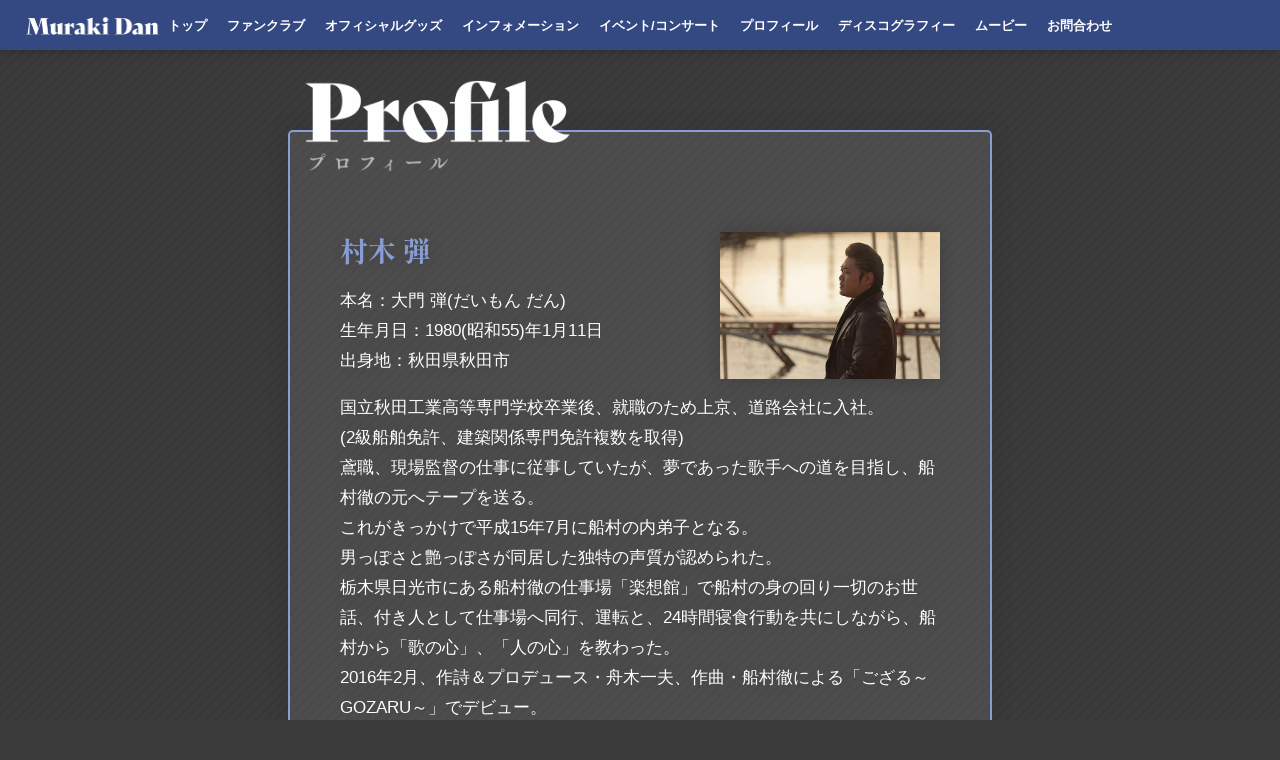

--- FILE ---
content_type: text/html
request_url: https://columbia.jp/murakidan/prof.html
body_size: 3730
content:
<!DOCTYPE html>
<html lang="ja">
<head prefix="og: http://ogp.me/ns# fb: http://ogp.me/ns/fb# article: http://ogp.me/ns/article#">
	<meta charset="utf-8">
	<meta name="viewport" content="width=device-width, initial-scale=1, user-scalable=no">


	<title>村木 弾｜プロフィール｜日本コロムビア</title>


	<!--[if lt IE 9]>
	  <script src="https://oss.maxcdn.com/html5shiv/3.7.2/html5shiv.min.js"></script>
	  <script src="https://oss.maxcdn.com/respond/1.4.2/respond.min.js"></script>
	<![endif]-->

<link rel="preconnect" href="https://fonts.googleapis.com"> 
<link rel="preconnect" href="https://fonts.gstatic.com" crossorigin> 
<link href="https://fonts.googleapis.com/css2?family=Shippori+Mincho:wght@400;700&family=Yuji+Syuku&display=swap" rel="stylesheet">
	<link rel="stylesheet" href="css/bootstrap-reboot.css">
	<link rel="stylesheet" href="css/base.css">
	<link rel="stylesheet" href="css/nav.css">
	<link rel="stylesheet" href="css/style.css">
	






</head>
<body>
<header id="header">
<div id="nav_name"><a href="index.html"><img src="images/nav_name.png" alt="Muraki Dan"></a></div>
<nav>
<div class="openbtn"><span></span><span></span><span></span></div>
<ul id="g-navi">
<li><a href="index.html">トップ</a></li><li><a href="fanclub.html">ファンクラブ</li><li><a href="goods.html">オフィシャルグッズ</a></li><li><a href="info.html">インフォメーション</a></li><li><a href="live.html">イベント/コンサート</a></li><li><a href="prof.html">プロフィール</a></li><li><a href="disco.html">ディスコグラフィー</a></li><li><a href="https://columbia.jp/artist-info/murakidan/movie/" target="_blank">ムービー</a></li><li><a href="https://columbia.jp/company/corporate/faq/index.html#11" target="_blank">お問合わせ</a></li>
</ul>
</nav>
</header>





	<main>

<h1 id="maintitle" class="fadeUp"><img src="images/h1_prof.png" alt="プロフィール"></h1>

<article id="profile" class="main fadeUp">

<section class="contents">
<img src="https://columbia.jp/artist-info/photo/murakidan10.jpg" alt="">
<h2>村木 弾</h2>
<p>
本名：大門 弾(だいもん だん)<br>
生年月日：1980(昭和55)年1月11日<br>
出身地：秋田県秋田市</p>

<p>
国立秋田工業高等専門学校卒業後、就職のため上京、道路会社に入社。<br>
(2級船舶免許、建築関係専門免許複数を取得)<br>
鳶職、現場監督の仕事に従事していたが、夢であった歌手への道を目指し、船村徹の元へテープを送る。<br>
これがきっかけで平成15年7月に船村の内弟子となる。<br>
男っぽさと艶っぽさが同居した独特の声質が認められた。<br>
栃木県日光市にある船村徹の仕事場「楽想館」で船村の身の回り一切のお世話、付き人として仕事場へ同行、運転と、24時間寝食行動を共にしながら、船村から「歌の心」、「人の心」を教わった。<br>
2016年2月、作詩＆プロデュース・舟木一夫、作曲・船村徹による「ござる～GOZARU～」でデビュー。

<ul class="link">
<li><a href="https://twitter.com/murakidan0217" target="_blank" class="btn">村木弾オフィシャルTwitter</a></li>
</ul>
</section>


</article>
</main>

  <footer id="footer">
    <p id="page-top"><a href="#">↑</a></p> 
  </footer>


<script src="https://code.jquery.com/jquery-3.4.1.min.js" integrity="sha256-CSXorXvZcTkaix6Yvo6HppcZGetbYMGWSFlBw8HfCJo=" crossorigin="anonymous"></script>	

	 <script src="js/script.js"></script>
<script type="text/javascript" src="/js10/axs.js"></script>

</body>
</html>

--- FILE ---
content_type: text/css
request_url: https://columbia.jp/murakidan/css/bootstrap-reboot.css
body_size: 25849
content:
bplist00�_WebMainResource�	
_WebResourceTextEncodingName^WebResourceURL_WebResourceFrameName_WebResourceData_WebResourceMIMETypeUutf-8_file:///index.htmlPOd<!DOCTYPE html PUBLIC "-//W3C//DTD HTML 4.01//EN" "http://www.w3.org/TR/html4/strict.dtd">
<html>
<head>
  <meta http-equiv="Content-Type" content="text/html; charset=utf-8">
  <meta http-equiv="Content-Style-Type" content="text/css">
  <title></title>
  <meta name="Author" content="">
  <meta name="Company" content="">
  <meta name="Copyright" content="">
  <meta name="Subject" content="">
  <meta name="Description" content="">
  <meta name="Keywords" content="">
  <meta name="Generator" content="Cocoa HTML Writer">
  <meta name="CocoaVersion" content="1671.6">
  <style type="text/css">
    p.p1 {margin: 0.0px 0.0px 0.0px 0.0px; line-height: 14.0px; font: 12.0px Courier; color: #000000; -webkit-text-stroke: #000000}
    p.p2 {margin: 0.0px 0.0px 0.0px 0.0px; line-height: 14.0px; font: 12.0px Courier; color: #000000; -webkit-text-stroke: #000000; min-height: 12.0px}
    span.s1 {font-kerning: none}
  </style>
</head>
<body>
<p class="p1"><span class="s1">&lt;html&gt;&lt;head&gt;&lt;/head&gt;&lt;body&gt;&lt;pre style="word-wrap: break-word; white-space: pre-wrap;"&gt;/*!</span></p>
<p class="p1"><span class="s1"><span class="Apple-converted-space"> </span>* Bootstrap Reboot v4.3.1 (https://getbootstrap.com/)</span></p>
<p class="p1"><span class="s1"><span class="Apple-converted-space"> </span>* Copyright 2011-2019 The Bootstrap Authors</span></p>
<p class="p1"><span class="s1"><span class="Apple-converted-space"> </span>* Copyright 2011-2019 Twitter, Inc.</span></p>
<p class="p1"><span class="s1"><span class="Apple-converted-space"> </span>* Licensed under MIT (https://github.com/twbs/bootstrap/blob/master/LICENSE)</span></p>
<p class="p1"><span class="s1"><span class="Apple-converted-space"> </span>* Forked from Normalize.css, licensed MIT (https://github.com/necolas/normalize.css/blob/master/LICENSE.md)</span></p>
<p class="p1"><span class="s1"><span class="Apple-converted-space"> </span>*/</span></p>
<p class="p1"><span class="s1">*,</span></p>
<p class="p1"><span class="s1">*::before,</span></p>
<p class="p1"><span class="s1">*::after {</span></p>
<p class="p1"><span class="s1"><span class="Apple-converted-space">  </span>box-sizing: border-box;</span></p>
<p class="p1"><span class="s1">}</span></p>
<p class="p2"><span class="s1"></span><br></p>
<p class="p1"><span class="s1">html {</span></p>
<p class="p1"><span class="s1"><span class="Apple-converted-space">  </span>font-family: sans-serif;</span></p>
<p class="p1"><span class="s1"><span class="Apple-converted-space">  </span>line-height: 1.15;</span></p>
<p class="p1"><span class="s1"><span class="Apple-converted-space">  </span>-webkit-text-size-adjust: 100%;</span></p>
<p class="p1"><span class="s1"><span class="Apple-converted-space">  </span>-webkit-tap-highlight-color: rgba(0, 0, 0, 0);</span></p>
<p class="p1"><span class="s1">}</span></p>
<p class="p2"><span class="s1"></span><br></p>
<p class="p1"><span class="s1">article, aside, figcaption, figure, footer, header, hgroup, main, nav, section {</span></p>
<p class="p1"><span class="s1"><span class="Apple-converted-space">  </span>display: block;</span></p>
<p class="p1"><span class="s1">}</span></p>
<p class="p2"><span class="s1"></span><br></p>
<p class="p1"><span class="s1">body {</span></p>
<p class="p1"><span class="s1"><span class="Apple-converted-space">  </span>margin: 0;</span></p>
<p class="p1"><span class="s1"><span class="Apple-converted-space">  </span>font-family: -apple-system, BlinkMacSystemFont, "Segoe UI", Roboto, "Helvetica Neue", Arial, "Noto Sans", sans-serif, "Apple Color Emoji", "Segoe UI Emoji", "Segoe UI Symbol", "Noto Color Emoji";</span></p>
<p class="p1"><span class="s1"><span class="Apple-converted-space">  </span>font-size: 1rem;</span></p>
<p class="p1"><span class="s1"><span class="Apple-converted-space">  </span>font-weight: 400;</span></p>
<p class="p1"><span class="s1"><span class="Apple-converted-space">  </span>line-height: 1.5;</span></p>
<p class="p1"><span class="s1"><span class="Apple-converted-space">  </span>color: #212529;</span></p>
<p class="p1"><span class="s1"><span class="Apple-converted-space">  </span>text-align: left;</span></p>
<p class="p1"><span class="s1"><span class="Apple-converted-space">  </span>background-color: #fff;</span></p>
<p class="p1"><span class="s1">}</span></p>
<p class="p2"><span class="s1"></span><br></p>
<p class="p1"><span class="s1">[tabindex="-1"]:focus {</span></p>
<p class="p1"><span class="s1"><span class="Apple-converted-space">  </span>outline: 0 !important;</span></p>
<p class="p1"><span class="s1">}</span></p>
<p class="p2"><span class="s1"></span><br></p>
<p class="p1"><span class="s1">hr {</span></p>
<p class="p1"><span class="s1"><span class="Apple-converted-space">  </span>box-sizing: content-box;</span></p>
<p class="p1"><span class="s1"><span class="Apple-converted-space">  </span>height: 0;</span></p>
<p class="p1"><span class="s1"><span class="Apple-converted-space">  </span>overflow: visible;</span></p>
<p class="p1"><span class="s1">}</span></p>
<p class="p2"><span class="s1"></span><br></p>
<p class="p1"><span class="s1">h1, h2, h3, h4, h5, h6 {</span></p>
<p class="p1"><span class="s1"><span class="Apple-converted-space">  </span>margin-top: 0;</span></p>
<p class="p1"><span class="s1"><span class="Apple-converted-space">  </span>margin-bottom: 0.5rem;</span></p>
<p class="p1"><span class="s1">}</span></p>
<p class="p2"><span class="s1"></span><br></p>
<p class="p1"><span class="s1">p {</span></p>
<p class="p1"><span class="s1"><span class="Apple-converted-space">  </span>margin-top: 0;</span></p>
<p class="p1"><span class="s1"><span class="Apple-converted-space">  </span>margin-bottom: 1rem;</span></p>
<p class="p1"><span class="s1">}</span></p>
<p class="p2"><span class="s1"></span><br></p>
<p class="p1"><span class="s1">abbr[title],</span></p>
<p class="p1"><span class="s1">abbr[data-original-title] {</span></p>
<p class="p1"><span class="s1"><span class="Apple-converted-space">  </span>text-decoration: underline;</span></p>
<p class="p1"><span class="s1"><span class="Apple-converted-space">  </span>-webkit-text-decoration: underline dotted;</span></p>
<p class="p1"><span class="s1"><span class="Apple-converted-space">  </span>text-decoration: underline dotted;</span></p>
<p class="p1"><span class="s1"><span class="Apple-converted-space">  </span>cursor: help;</span></p>
<p class="p1"><span class="s1"><span class="Apple-converted-space">  </span>border-bottom: 0;</span></p>
<p class="p1"><span class="s1"><span class="Apple-converted-space">  </span>-webkit-text-decoration-skip-ink: none;</span></p>
<p class="p1"><span class="s1"><span class="Apple-converted-space">  </span>text-decoration-skip-ink: none;</span></p>
<p class="p1"><span class="s1">}</span></p>
<p class="p2"><span class="s1"></span><br></p>
<p class="p1"><span class="s1">address {</span></p>
<p class="p1"><span class="s1"><span class="Apple-converted-space">  </span>margin-bottom: 1rem;</span></p>
<p class="p1"><span class="s1"><span class="Apple-converted-space">  </span>font-style: normal;</span></p>
<p class="p1"><span class="s1"><span class="Apple-converted-space">  </span>line-height: inherit;</span></p>
<p class="p1"><span class="s1">}</span></p>
<p class="p2"><span class="s1"></span><br></p>
<p class="p1"><span class="s1">ol,</span></p>
<p class="p1"><span class="s1">ul,</span></p>
<p class="p1"><span class="s1">dl {</span></p>
<p class="p1"><span class="s1"><span class="Apple-converted-space">  </span>margin-top: 0;</span></p>
<p class="p1"><span class="s1"><span class="Apple-converted-space">  </span>margin-bottom: 1rem;</span></p>
<p class="p1"><span class="s1">}</span></p>
<p class="p2"><span class="s1"></span><br></p>
<p class="p1"><span class="s1">ol ol,</span></p>
<p class="p1"><span class="s1">ul ul,</span></p>
<p class="p1"><span class="s1">ol ul,</span></p>
<p class="p1"><span class="s1">ul ol {</span></p>
<p class="p1"><span class="s1"><span class="Apple-converted-space">  </span>margin-bottom: 0;</span></p>
<p class="p1"><span class="s1">}</span></p>
<p class="p2"><span class="s1"></span><br></p>
<p class="p1"><span class="s1">dt {</span></p>
<p class="p1"><span class="s1"><span class="Apple-converted-space">  </span>font-weight: 700;</span></p>
<p class="p1"><span class="s1">}</span></p>
<p class="p2"><span class="s1"></span><br></p>
<p class="p1"><span class="s1">dd {</span></p>
<p class="p1"><span class="s1"><span class="Apple-converted-space">  </span>margin-bottom: .5rem;</span></p>
<p class="p1"><span class="s1"><span class="Apple-converted-space">  </span>margin-left: 0;</span></p>
<p class="p1"><span class="s1">}</span></p>
<p class="p2"><span class="s1"></span><br></p>
<p class="p1"><span class="s1">blockquote {</span></p>
<p class="p1"><span class="s1"><span class="Apple-converted-space">  </span>margin: 0 0 1rem;</span></p>
<p class="p1"><span class="s1">}</span></p>
<p class="p2"><span class="s1"></span><br></p>
<p class="p1"><span class="s1">b,</span></p>
<p class="p1"><span class="s1">strong {</span></p>
<p class="p1"><span class="s1"><span class="Apple-converted-space">  </span>font-weight: bolder;</span></p>
<p class="p1"><span class="s1">}</span></p>
<p class="p2"><span class="s1"></span><br></p>
<p class="p1"><span class="s1">small {</span></p>
<p class="p1"><span class="s1"><span class="Apple-converted-space">  </span>font-size: 80%;</span></p>
<p class="p1"><span class="s1">}</span></p>
<p class="p2"><span class="s1"></span><br></p>
<p class="p1"><span class="s1">sub,</span></p>
<p class="p1"><span class="s1">sup {</span></p>
<p class="p1"><span class="s1"><span class="Apple-converted-space">  </span>position: relative;</span></p>
<p class="p1"><span class="s1"><span class="Apple-converted-space">  </span>font-size: 75%;</span></p>
<p class="p1"><span class="s1"><span class="Apple-converted-space">  </span>line-height: 0;</span></p>
<p class="p1"><span class="s1"><span class="Apple-converted-space">  </span>vertical-align: baseline;</span></p>
<p class="p1"><span class="s1">}</span></p>
<p class="p2"><span class="s1"></span><br></p>
<p class="p1"><span class="s1">sub {</span></p>
<p class="p1"><span class="s1"><span class="Apple-converted-space">  </span>bottom: -.25em;</span></p>
<p class="p1"><span class="s1">}</span></p>
<p class="p2"><span class="s1"></span><br></p>
<p class="p1"><span class="s1">sup {</span></p>
<p class="p1"><span class="s1"><span class="Apple-converted-space">  </span>top: -.5em;</span></p>
<p class="p1"><span class="s1">}</span></p>
<p class="p2"><span class="s1"></span><br></p>
<p class="p1"><span class="s1">a {</span></p>
<p class="p1"><span class="s1"><span class="Apple-converted-space">  </span>color: #007bff;</span></p>
<p class="p1"><span class="s1"><span class="Apple-converted-space">  </span>text-decoration: none;</span></p>
<p class="p1"><span class="s1"><span class="Apple-converted-space">  </span>background-color: transparent;</span></p>
<p class="p1"><span class="s1">}</span></p>
<p class="p2"><span class="s1"></span><br></p>
<p class="p1"><span class="s1">a:hover {</span></p>
<p class="p1"><span class="s1"><span class="Apple-converted-space">  </span>color: #0056b3;</span></p>
<p class="p1"><span class="s1"><span class="Apple-converted-space">  </span>text-decoration: underline;</span></p>
<p class="p1"><span class="s1">}</span></p>
<p class="p2"><span class="s1"></span><br></p>
<p class="p1"><span class="s1">a:not([href]):not([tabindex]) {</span></p>
<p class="p1"><span class="s1"><span class="Apple-converted-space">  </span>color: inherit;</span></p>
<p class="p1"><span class="s1"><span class="Apple-converted-space">  </span>text-decoration: none;</span></p>
<p class="p1"><span class="s1">}</span></p>
<p class="p2"><span class="s1"></span><br></p>
<p class="p1"><span class="s1">a:not([href]):not([tabindex]):hover, a:not([href]):not([tabindex]):focus {</span></p>
<p class="p1"><span class="s1"><span class="Apple-converted-space">  </span>color: inherit;</span></p>
<p class="p1"><span class="s1"><span class="Apple-converted-space">  </span>text-decoration: none;</span></p>
<p class="p1"><span class="s1">}</span></p>
<p class="p2"><span class="s1"></span><br></p>
<p class="p1"><span class="s1">a:not([href]):not([tabindex]):focus {</span></p>
<p class="p1"><span class="s1"><span class="Apple-converted-space">  </span>outline: 0;</span></p>
<p class="p1"><span class="s1">}</span></p>
<p class="p2"><span class="s1"></span><br></p>
<p class="p1"><span class="s1">pre,</span></p>
<p class="p1"><span class="s1">code,</span></p>
<p class="p1"><span class="s1">kbd,</span></p>
<p class="p1"><span class="s1">samp {</span></p>
<p class="p1"><span class="s1"><span class="Apple-converted-space">  </span>font-family: SFMono-Regular, Menlo, Monaco, Consolas, "Liberation Mono", "Courier New", monospace;</span></p>
<p class="p1"><span class="s1"><span class="Apple-converted-space">  </span>font-size: 1em;</span></p>
<p class="p1"><span class="s1">}</span></p>
<p class="p2"><span class="s1"></span><br></p>
<p class="p1"><span class="s1">pre {</span></p>
<p class="p1"><span class="s1"><span class="Apple-converted-space">  </span>margin-top: 0;</span></p>
<p class="p1"><span class="s1"><span class="Apple-converted-space">  </span>margin-bottom: 1rem;</span></p>
<p class="p1"><span class="s1"><span class="Apple-converted-space">  </span>overflow: auto;</span></p>
<p class="p1"><span class="s1">}</span></p>
<p class="p2"><span class="s1"></span><br></p>
<p class="p1"><span class="s1">figure {</span></p>
<p class="p1"><span class="s1"><span class="Apple-converted-space">  </span>margin: 0 0 1rem;</span></p>
<p class="p1"><span class="s1">}</span></p>
<p class="p2"><span class="s1"></span><br></p>
<p class="p1"><span class="s1">img {</span></p>
<p class="p1"><span class="s1"><span class="Apple-converted-space">  </span>vertical-align: middle;</span></p>
<p class="p1"><span class="s1"><span class="Apple-converted-space">  </span>border-style: none;</span></p>
<p class="p1"><span class="s1">}</span></p>
<p class="p2"><span class="s1"></span><br></p>
<p class="p1"><span class="s1">svg {</span></p>
<p class="p1"><span class="s1"><span class="Apple-converted-space">  </span>overflow: hidden;</span></p>
<p class="p1"><span class="s1"><span class="Apple-converted-space">  </span>vertical-align: middle;</span></p>
<p class="p1"><span class="s1">}</span></p>
<p class="p2"><span class="s1"></span><br></p>
<p class="p1"><span class="s1">table {</span></p>
<p class="p1"><span class="s1"><span class="Apple-converted-space">  </span>border-collapse: collapse;</span></p>
<p class="p1"><span class="s1">}</span></p>
<p class="p2"><span class="s1"></span><br></p>
<p class="p1"><span class="s1">caption {</span></p>
<p class="p1"><span class="s1"><span class="Apple-converted-space">  </span>padding-top: 0.75rem;</span></p>
<p class="p1"><span class="s1"><span class="Apple-converted-space">  </span>padding-bottom: 0.75rem;</span></p>
<p class="p1"><span class="s1"><span class="Apple-converted-space">  </span>color: #6c757d;</span></p>
<p class="p1"><span class="s1"><span class="Apple-converted-space">  </span>text-align: left;</span></p>
<p class="p1"><span class="s1"><span class="Apple-converted-space">  </span>caption-side: bottom;</span></p>
<p class="p1"><span class="s1">}</span></p>
<p class="p2"><span class="s1"></span><br></p>
<p class="p1"><span class="s1">th {</span></p>
<p class="p1"><span class="s1"><span class="Apple-converted-space">  </span>text-align: inherit;</span></p>
<p class="p1"><span class="s1">}</span></p>
<p class="p2"><span class="s1"></span><br></p>
<p class="p1"><span class="s1">label {</span></p>
<p class="p1"><span class="s1"><span class="Apple-converted-space">  </span>display: inline-block;</span></p>
<p class="p1"><span class="s1"><span class="Apple-converted-space">  </span>margin-bottom: 0.5rem;</span></p>
<p class="p1"><span class="s1">}</span></p>
<p class="p2"><span class="s1"></span><br></p>
<p class="p1"><span class="s1">button {</span></p>
<p class="p1"><span class="s1"><span class="Apple-converted-space">  </span>border-radius: 0;</span></p>
<p class="p1"><span class="s1">}</span></p>
<p class="p2"><span class="s1"></span><br></p>
<p class="p1"><span class="s1">button:focus {</span></p>
<p class="p1"><span class="s1"><span class="Apple-converted-space">  </span>outline: 1px dotted;</span></p>
<p class="p1"><span class="s1"><span class="Apple-converted-space">  </span>outline: 5px auto -webkit-focus-ring-color;</span></p>
<p class="p1"><span class="s1">}</span></p>
<p class="p2"><span class="s1"></span><br></p>
<p class="p1"><span class="s1">input,</span></p>
<p class="p1"><span class="s1">button,</span></p>
<p class="p1"><span class="s1">select,</span></p>
<p class="p1"><span class="s1">optgroup,</span></p>
<p class="p1"><span class="s1">textarea {</span></p>
<p class="p1"><span class="s1"><span class="Apple-converted-space">  </span>margin: 0;</span></p>
<p class="p1"><span class="s1"><span class="Apple-converted-space">  </span>font-family: inherit;</span></p>
<p class="p1"><span class="s1"><span class="Apple-converted-space">  </span>font-size: inherit;</span></p>
<p class="p1"><span class="s1"><span class="Apple-converted-space">  </span>line-height: inherit;</span></p>
<p class="p1"><span class="s1">}</span></p>
<p class="p2"><span class="s1"></span><br></p>
<p class="p1"><span class="s1">button,</span></p>
<p class="p1"><span class="s1">input {</span></p>
<p class="p1"><span class="s1"><span class="Apple-converted-space">  </span>overflow: visible;</span></p>
<p class="p1"><span class="s1">}</span></p>
<p class="p2"><span class="s1"></span><br></p>
<p class="p1"><span class="s1">button,</span></p>
<p class="p1"><span class="s1">select {</span></p>
<p class="p1"><span class="s1"><span class="Apple-converted-space">  </span>text-transform: none;</span></p>
<p class="p1"><span class="s1">}</span></p>
<p class="p2"><span class="s1"></span><br></p>
<p class="p1"><span class="s1">select {</span></p>
<p class="p1"><span class="s1"><span class="Apple-converted-space">  </span>word-wrap: normal;</span></p>
<p class="p1"><span class="s1">}</span></p>
<p class="p2"><span class="s1"></span><br></p>
<p class="p1"><span class="s1">button,</span></p>
<p class="p1"><span class="s1">[type="button"],</span></p>
<p class="p1"><span class="s1">[type="reset"],</span></p>
<p class="p1"><span class="s1">[type="submit"] {</span></p>
<p class="p1"><span class="s1"><span class="Apple-converted-space">  </span>-webkit-appearance: button;</span></p>
<p class="p1"><span class="s1">}</span></p>
<p class="p2"><span class="s1"></span><br></p>
<p class="p1"><span class="s1">button:not(:disabled),</span></p>
<p class="p1"><span class="s1">[type="button"]:not(:disabled),</span></p>
<p class="p1"><span class="s1">[type="reset"]:not(:disabled),</span></p>
<p class="p1"><span class="s1">[type="submit"]:not(:disabled) {</span></p>
<p class="p1"><span class="s1"><span class="Apple-converted-space">  </span>cursor: pointer;</span></p>
<p class="p1"><span class="s1">}</span></p>
<p class="p2"><span class="s1"></span><br></p>
<p class="p1"><span class="s1">button::-moz-focus-inner,</span></p>
<p class="p1"><span class="s1">[type="button"]::-moz-focus-inner,</span></p>
<p class="p1"><span class="s1">[type="reset"]::-moz-focus-inner,</span></p>
<p class="p1"><span class="s1">[type="submit"]::-moz-focus-inner {</span></p>
<p class="p1"><span class="s1"><span class="Apple-converted-space">  </span>padding: 0;</span></p>
<p class="p1"><span class="s1"><span class="Apple-converted-space">  </span>border-style: none;</span></p>
<p class="p1"><span class="s1">}</span></p>
<p class="p2"><span class="s1"></span><br></p>
<p class="p1"><span class="s1">input[type="radio"],</span></p>
<p class="p1"><span class="s1">input[type="checkbox"] {</span></p>
<p class="p1"><span class="s1"><span class="Apple-converted-space">  </span>box-sizing: border-box;</span></p>
<p class="p1"><span class="s1"><span class="Apple-converted-space">  </span>padding: 0;</span></p>
<p class="p1"><span class="s1">}</span></p>
<p class="p2"><span class="s1"></span><br></p>
<p class="p1"><span class="s1">input[type="date"],</span></p>
<p class="p1"><span class="s1">input[type="time"],</span></p>
<p class="p1"><span class="s1">input[type="datetime-local"],</span></p>
<p class="p1"><span class="s1">input[type="month"] {</span></p>
<p class="p1"><span class="s1"><span class="Apple-converted-space">  </span>-webkit-appearance: listbox;</span></p>
<p class="p1"><span class="s1">}</span></p>
<p class="p2"><span class="s1"></span><br></p>
<p class="p1"><span class="s1">textarea {</span></p>
<p class="p1"><span class="s1"><span class="Apple-converted-space">  </span>overflow: auto;</span></p>
<p class="p1"><span class="s1"><span class="Apple-converted-space">  </span>resize: vertical;</span></p>
<p class="p1"><span class="s1">}</span></p>
<p class="p2"><span class="s1"></span><br></p>
<p class="p1"><span class="s1">fieldset {</span></p>
<p class="p1"><span class="s1"><span class="Apple-converted-space">  </span>min-width: 0;</span></p>
<p class="p1"><span class="s1"><span class="Apple-converted-space">  </span>padding: 0;</span></p>
<p class="p1"><span class="s1"><span class="Apple-converted-space">  </span>margin: 0;</span></p>
<p class="p1"><span class="s1"><span class="Apple-converted-space">  </span>border: 0;</span></p>
<p class="p1"><span class="s1">}</span></p>
<p class="p2"><span class="s1"></span><br></p>
<p class="p1"><span class="s1">legend {</span></p>
<p class="p1"><span class="s1"><span class="Apple-converted-space">  </span>display: block;</span></p>
<p class="p1"><span class="s1"><span class="Apple-converted-space">  </span>width: 100%;</span></p>
<p class="p1"><span class="s1"><span class="Apple-converted-space">  </span>max-width: 100%;</span></p>
<p class="p1"><span class="s1"><span class="Apple-converted-space">  </span>padding: 0;</span></p>
<p class="p1"><span class="s1"><span class="Apple-converted-space">  </span>margin-bottom: .5rem;</span></p>
<p class="p1"><span class="s1"><span class="Apple-converted-space">  </span>font-size: 1.5rem;</span></p>
<p class="p1"><span class="s1"><span class="Apple-converted-space">  </span>line-height: inherit;</span></p>
<p class="p1"><span class="s1"><span class="Apple-converted-space">  </span>color: inherit;</span></p>
<p class="p1"><span class="s1"><span class="Apple-converted-space">  </span>white-space: normal;</span></p>
<p class="p1"><span class="s1">}</span></p>
<p class="p2"><span class="s1"></span><br></p>
<p class="p1"><span class="s1">progress {</span></p>
<p class="p1"><span class="s1"><span class="Apple-converted-space">  </span>vertical-align: baseline;</span></p>
<p class="p1"><span class="s1">}</span></p>
<p class="p2"><span class="s1"></span><br></p>
<p class="p1"><span class="s1">[type="number"]::-webkit-inner-spin-button,</span></p>
<p class="p1"><span class="s1">[type="number"]::-webkit-outer-spin-button {</span></p>
<p class="p1"><span class="s1"><span class="Apple-converted-space">  </span>height: auto;</span></p>
<p class="p1"><span class="s1">}</span></p>
<p class="p2"><span class="s1"></span><br></p>
<p class="p1"><span class="s1">[type="search"] {</span></p>
<p class="p1"><span class="s1"><span class="Apple-converted-space">  </span>outline-offset: -2px;</span></p>
<p class="p1"><span class="s1"><span class="Apple-converted-space">  </span>-webkit-appearance: none;</span></p>
<p class="p1"><span class="s1">}</span></p>
<p class="p2"><span class="s1"></span><br></p>
<p class="p1"><span class="s1">[type="search"]::-webkit-search-decoration {</span></p>
<p class="p1"><span class="s1"><span class="Apple-converted-space">  </span>-webkit-appearance: none;</span></p>
<p class="p1"><span class="s1">}</span></p>
<p class="p2"><span class="s1"></span><br></p>
<p class="p1"><span class="s1">::-webkit-file-upload-button {</span></p>
<p class="p1"><span class="s1"><span class="Apple-converted-space">  </span>font: inherit;</span></p>
<p class="p1"><span class="s1"><span class="Apple-converted-space">  </span>-webkit-appearance: button;</span></p>
<p class="p1"><span class="s1">}</span></p>
<p class="p2"><span class="s1"></span><br></p>
<p class="p1"><span class="s1">output {</span></p>
<p class="p1"><span class="s1"><span class="Apple-converted-space">  </span>display: inline-block;</span></p>
<p class="p1"><span class="s1">}</span></p>
<p class="p2"><span class="s1"></span><br></p>
<p class="p1"><span class="s1">summary {</span></p>
<p class="p1"><span class="s1"><span class="Apple-converted-space">  </span>display: list-item;</span></p>
<p class="p1"><span class="s1"><span class="Apple-converted-space">  </span>cursor: pointer;</span></p>
<p class="p1"><span class="s1">}</span></p>
<p class="p2"><span class="s1"></span><br></p>
<p class="p1"><span class="s1">template {</span></p>
<p class="p1"><span class="s1"><span class="Apple-converted-space">  </span>display: none;</span></p>
<p class="p1"><span class="s1">}</span></p>
<p class="p2"><span class="s1"></span><br></p>
<p class="p1"><span class="s1">[hidden] {</span></p>
<p class="p1"><span class="s1"><span class="Apple-converted-space">  </span>display: none !important;</span></p>
<p class="p1"><span class="s1">}</span></p>
<p class="p1"><span class="s1">&lt;/html&gt;</span></p>
</body>
</html>
Ytext/html    ( F U l ~ � � � �d�                           d�

--- FILE ---
content_type: text/css
request_url: https://columbia.jp/murakidan/css/base.css
body_size: 23999
content:
@charset "utf-8";
* { margin: 0; padding: 0; font-size: 17px; line-height: 1.8em;}
ul {list-style:none}
img {vertical-align: middle;}

html {
	text-align: left;
                                background: url("../images/nav_bg.png") center top fixed;
                                background-size: 10px;
}
body {
	margin: 0 auto;
	padding: 0;
	font-size: 15px;
	line-height: 1.6em;
	font-family: -apple-system, BlinkMacSystemFont, "Helvetica Neue", "Helvetica" , "Arial" ,"Yu Gothic", YuGothic, "ヒラギノ角ゴ ProN W3", Hiragino Kaku Gothic ProN, Arial, "メイリオ", Meiryo, sans-serif;
}		
* html body {
	font-size: 100%;
	padding-left: 1px;
}
*:first child+html body {
	font-size: 100%;
}
*:first child+html body {
	padding-left: 1px;
}

a { word-break: break-all; }
a:link,
a:visited {
	text-decoration: underline;
	font-weight: bold;
	font-size: inherit;
	transition: .3s;
	}
a:hover {
	text-decoration: underline;
	font-size: inherit;
	}
a:active {
	text-decoration: none;
	font-size: inherit;
	text-decoration: none;
	color: #666;
	}
a.btn {
                                padding: 5px 20px;/*文字周りの余白*/
                                line-height: 1.2;
	text-decoration: none;
                                display: inline-block;
                                text-align: center;
	border-radius: 20px;
                                margin: 0.5em auto;
                                border: 1px solid;
}
a.btn:hover {
                                box-shadow: none;
}
img {
	border:0;
	max-width: 100%;
}
a:hover img { opacity: 0.7; }
p {
	margin: 1em 0;
	padding: 0;
}
hr {
	clear: both;
	visibility: hidden;
}
hr.white {
	clear: both;
	visibility: visible;
                                height: 8px;
                                margin: 0;
                                padding: 0;
                                border: 0px none;
}

h1,h2 {
                                font-family: 'Shippori Mincho', serif;
}
h1,h2,h3,h4,h5,h6 {
	margin-bottom: 5px;
}
h1 {
	line-height: 1;
}
h2 {
	font-size: 7vw;
	line-height: 1.333;
                                font-weight: 700;
}
h3 {
	font-size: 5.5vw;
	line-height: 1.2;
                                font-weight: 400;
                                position: relative;
                                padding: 0.5rem;
                                margin: 0 0 0.5em;
                                border-top: 3px double;
                                border-bottom: 3px double;
}

h4 .anchor{
 padding-top:80px;
 margin-top:-80px;
}

h3 .anchor{
 padding-top:130px;
 margin-top:-130px;
}

h2 .anchor{
 padding-top:180px;
 margin-top:-180px;
}

li .anchor{
 padding-top:180px;
 margin-top:-180px;
}

h4 {
	font-size: 18px;
	line-height: 1.2;
                                border-bottom: 1px solid;
                                margin: 1em 0 1em;
}


h5 {
	font-size: 18px;
	line-height: 1.2;
                                font-weight: normal
}

h5 .anchor{
 padding-top:180px;
 margin-top:-180px;
}

.b {
	font-weight: bold;
}
.little {
	font-size: 85%;
	line-height: 1.2;
	font-weight: normal;
}
.right {
	text-align: right;
}
.gray {
                                color: #cdcdcd;
}
.pink {
                                color: #ec95b5;
}
.yellow {
                                color: #ffff66;
}

iframe {
	max-width: 100%;
}
table {
  border-collapse: collapse;
  border-spacing: 0;
}



.pc {
	display: none
}



.loading {
    display: none;
    max-width: 100%;
    min-width: 100%;
    position: fixed;
    left: 0;
    right: 0;
    margin: auto;
    width: 100%;
    height: 100%;
    z-index: 99999;
    background-size: cover;
  }
.loading h1 {
    display: none;
}
  .loading h1 img {
    position: absolute;
    width: 80px;
    top: 48%;
    left: 50%;
    right: auto;
    bottom: auto;
    margin: auto;
    margin-left: -40px;
    margin-top: -45px;
  }
  .loading h1 img#loadingname {
    position: absolute;
    width: 200px;
    top: 48%;
    left: 50%;
    right: auto;
    bottom: auto;
    margin: auto;
    margin-left: -100px;
    margin-top: -45px;
  }
  .loading .bg {
    width: 100%;
    display: none;
    position: absolute;
    top: 0;
    left: 0;
    opacity: 0.6;
    margin-left: 10%;
  }
  .loading .bg img {
    width: 100%;
  }





/*リンクの形状*/
#page-top a{
	display: flex;
	justify-content:center;
	align-items:center;
	width: 40px;
	height: 40px;
	text-align: center;
	text-transform: uppercase; 
	text-decoration: none;
	font-size:0.6rem;
	transition:all 0.3s;
                                font-size: 20px;
}

/*リンクを右下に固定*/
#page-top {
	position: fixed;
	right: 15px;
	bottom: 0;
	z-index: 2;
    /*はじめは非表示*/
	opacity: 0;
	transform: translateY(100px);
}

/*　上に上がる動き　*/

#page-top.UpMove{
	animation: UpBtn 0.5s forwards;
}
@keyframes UpBtn{
  from {
    opacity: 0;
	transform: translateY(100px);
  }
  to {
    opacity: 1;
	transform: translateY(0);
  }
}

/*　下に下がる動き　*/

#page-top.DownMove{
	animation: DownBtn 0.5s forwards;
}
@keyframes DownBtn{
  from {
  	opacity: 1;
	transform: translateY(0);
  }
  to {
  	opacity: 1;
	transform: translateY(100px);
  }
}




/* index ----------------------------------------*/

header#index_header {
	width: 100%;
                                position: relative;
                                background-size: 100%;
                                margin: 0 auto 0;
                                padding: 50px 0 0;
}

#index_header h1 {
                                position: absolute;
                                padding: 5%;
                                top: 45%; left:0; right:0;
                                max-width: 456px;
                                text-align: center;
                                margin: auto;
}
#index_header h1 img {
                                filter: drop-shadow(0 0px 10px rgba(0, 0, 0, .6));
}
.release_catch {
                                font-family: 'Yuji Syuku', serif;
                                font-size: 4.5vw;
                                text-align: center;
}

#indexnewrelease {
                                margin: 0;
                                padding: 5px;
                                line-height: 1em;
}
.index_release_txt {
                                padding: 0 5px 5px 10px;
                                line-height: 1em;
                                font-size: 13px;
}
#indexnewrelease a {
                                margin: 0;
                                padding: 0;
	text-decoration: none;
	font-weight: normal;
                                line-height: 1;
                                display: block;
}
#indexnewrelease a:hover {
	text-decoration: none;
                                opacity: 0.6;
	}
#indexnewrelease a h2, #disco h2 {
	padding: 0;
	position: relative;
                                margin: 0;
                                width: auto;
                                padding: 5px 10px;
                                display: inline-block;
                                font-weight: 400;
                                line-height: 1;
}

#indexnewrelease a h2::before, #indexnewrelease a h2::after, #disco h2::before, #disco h2::after {
	content: '';
	width: 10px;
	height: 30px;
	position: absolute;
}
#indexnewrelease a h2::before, #disco h2::before {
	border-left: solid 1px;
	border-top: solid 1px;
	top: 0;
	left: 0;
}
#indexnewrelease a h2::after, #disco h2::after {
	border-right: solid 1px;
	border-bottom: solid 1px;
	bottom: 0;
	right: 0;
}

div#index_jacket {
                                float: left;
                                margin: 0 8px 3px 3px;
}
div#index_jacket img {
                                width: 100px;
}
.day {
                                font-size: 18px;
                                line-height: 1.6;
                                font-weight: bold;
}

#whatsnew h2{
                                max-width: 224px;
                                text-align: center;
                                margin: 1em auto 0.2em;
}
#whatsnew {
                                position: relative;
}

#whatsnew dl {
                                margin: 0 20px 2em;
                                background: rgba(255,255,255,0.2);
                                border-radius: 5px;
                                padding: 10px;
}

#whatsnew dl dt {
                                margin: 0 auto;
                                font-weight: bold;
                                font-size: 80%;
}
#whatsnew dl dt a {
                                font-size: 120%;
                                padding: 0 5px;
                                display: inline-block;
	text-decoration: none;
                                line-height: 1.2;
}

#whatsnew dl dd {
                                margin: 0 0 1em;
                                line-height: 1.4em;
                                border-bottom: 1px dotted
}

#whatsnew dl dd:last-child {
                                margin: 0;
                                border-bottom: none
}
.movie {
  position: relative;
  width: 100%;
  padding-top: 56.25%;
}
.movie iframe {
  position: absolute;
  top: 0;
  right: 0;
  width: 100%;
  height: 100%;
}

.movie2 {
  position: relative;
  width: 100%;
  padding-top: 56.25%;
}
.movie2 iframe {
  position: absolute;
  top: 0;
  width: 100%;
  height: 100%;
}

#mv {
                                margin: 1em 20px;
}
#mv h2{
                                max-width: 240px;
                                text-align: center;
                                margin: 1em auto 0.2em;
}

#twitter {
                                margin: 1em 20px;
}
#twitter h2{
                                max-width: 150px;
                                text-align: center;
                                margin: 1em auto 0.2em;
}

footer {
                                margin: 20px 15px;
                                text-align: center;
                                line-height: 1.2;
}
footer small {
                                font-size: 80%;
                                line-height: 1.2;
}
footer a img {
                                border: none;
                                margin: 0;
}

#ban {
                                width: 250px;
                                margin: 0 auto 1em;
}
#ban img {
                                border-radius: 5px;
}
#ban a:hover {
                                opacity: 0.8
}

/* contents ----------------------------------------*/
article.main {
                                margin: 0 15px 80px;
                                padding: 0;
                                overflow: hidden;
                                position: relative;
}
.contents {
                                margin: 0 0 3em;
                                background: rgba(255,255,255,0.1);
                                padding: 30px 15px 20px;
	border-radius: 5px;
                                border: 2px solid;
                                filter: drop-shadow(0 0px 10px rgba(0, 0, 0, .3));
}
.contents:first-child {
                                margin: 14vh 0 3em;
                                padding: 10vh 15px 20px;
}
h1#maintitle {
                                padding: 0;
                                font-size: 20px;
                                margin: 0 5vw 0;
                                line-height: 0.8em;
                                position: absolute;
                                top: 10vh;
                                max-width: 570px;
                                z-index: 20;
}

.fanclub_Contents {
                                margin: 0 auto 3rem;
}
#fanclub dl dt {
                                font-weight: bold;
}
#fanclub dl dd {
                                margin: 0 0 2em 1em;
                                line-height: 1.4;
                                font-size: 90%
}
#fanclub ul li {
                                margin: 0 0 0.5em 2em;
                                list-style: disc;
                                line-height: 1.4;
}

/* disco ----------------------------------------*/
#disco .day {
                                display: block
}
#disco h3 {
	line-height: 2;
                                font-weight: 400;
                                padding: 0;
                                margin: 0;
                                border-top: none;
                                border-bottom: none;
}
#disco h4 {
                                color: #fff;
                                border-bottom: none;
                                margin: 0;
}
#disco ol {
                                margin: 0 0 1em;
                                counter-reset: list-count;
                                list-style: none;
}
#disco ol li {
                                list-style-type: decimal;
                                line-height: 1.2;
                                margin: 1em 0 0 2em;
}
#disco ol li h4 {
                                line-height: 1.2;
                                margin: 0;
                                font-weight: normal
}
#disco ol li span.gray {
                                line-height: 1.2;
                                font-size: 14px;
}

div.jacket {
                                margin: 0 auto 1em;
                                text-align: center;
}
div.jacket img{
                                max-height: 250px;
}


/* info ----------------------------------------*/
ul#page-link {
                                margin: 0 0 1em;
}
ul#page-link li {
                                display: inline-block;
                                text-align: center;
                                margin: 0 3px;
                                line-height: 1em;
}
ul#page-link li a {
	text-decoration: none;
                                line-height: 1em;
                                padding: 5px 30px 5px 10px;
                                margin: 2px 0;
	border-radius: 5px;
                                display: inline-block;
                                background: url(../images/down.png) no-repeat right 5px center;
                                background-size: 15px;
                                color: #fff;
                                border: 1px solid;
}
ul#page-link li a:hover {
                                border: 1px solid;
}
#info h2, #live h2 {
	font-size: 5.5vw;
                                margin: 0 auto 0.5em;
                                padding: 0.1em;
                                text-align: center;
	border-radius: 5px;
}

ul.info_contents li {
                                margin: 0 0 1em;
                                padding: 0 0 0.5em;
                                line-height: 1.4
}
ul.info_contents li p {
                                line-height: 1.4
}
ul.info_contents li dt {
                                font-weight: bold;
                                border-bottom: 1px solid
}
ul.info_contents li dd {
                                margin: 0 0 1em 0.5em;
                                line-height: 1.4
}
ul.info_contents {
                                margin: 0 0 3em;
}
.event_Contents {
                                padding: 0 0 50px;
}


/* profile ----------------------------------------*/
#profile img {
                                display: block;
                                margin: 0 auto 1em;
                                width: 250px;
}
#profile h2 {
                                text-align: center;
}
dl.prof_list {
                                margin: 2em auto;
                                border-bottom: 1px solid #ddd
}
dl.prof_list dt {
                                font-weight: bold;
                                font-size: 120%;
                                padding: 0 5px 0;
                                margin: 0 auto 0.5em;
                                border: 1px solid;
                                border-width: 0 0 0 5px;
}
dl.prof_list dd {
                                padding: 0 0 0.5em 1em;
}
ul.profile {
                                margin: 0 0 0 1em;
                                list-style-type : circle;
}
ul.profile li {
                                margin: 0 0 0.8em;
                                line-height: 1.4
}
ul.link li {
                                margin: 0 0 1em;
}


ul.note {
  margin: 1em 0 2em 1.5em;
}
ul.note li {
  font-size: 14px;
  text-indent: -1.3em;
  line-height: 1.4;
  margin-bottom: 8px;
}
ul.note li br{
  line-height: 1.4;
}
ul.note li:before {
  content: "※";
  margin-right: 0.5em;
}




/*768px以上 ----------------------------------------*/

@media screen and (min-width:768px){


.sp {
	display: none
}
.pc {
	display: block;
}

#info h2, #live h2 {
	font-size: 24px;
}
.release_catch {
                                font-size: 22px;
                                text-align: left;
}


}


/*990px以上 ----------------------------------------*/

@media screen and (min-width:980px){


h2 {
	font-size: 28px;
}
h3 {
	font-size: 20px;
}

main {
                                width: 980px;
                                margin: 0 auto;
                                position: relative;
}

.fadeUp{
animation-name:fadeUpAnime;
animation-duration:0.6s;
animation-fill-mode:forwards;
opacity:0;
}

@keyframes fadeUpAnime{
  from {
    opacity: 0;
	transform: translateY(100px);
  }

  to {
    opacity: 1;
	transform: translateY(0);
  }
}


.day {
                                font-size: 20px;
                                margin: 0 0.5em 0 0;
}


header#index_header {
                                margin: 0 auto;
                                padding: 0;
                                width: 100%;
                                top: 50px;
}
.index_background {
                                position: absolute;
                                bottom: 0;
                                height: 210px;
                                width: 100%;
                                background: #c44876;
                                z-index: -1;
}
#headerContents {
                                margin: 0 auto 50px;
                                padding: 0;
                                width: 980px;
                                position: relative;
}
#index_photo {
                                width: 500px;
                                margin: 0;
}
#index_header h1 {
                                padding: 0 0 30px;
                                top: 80px; left:510px;
                                width: 456px;
}
#indexnewrelease {
                                margin: 0;
                                padding: 0;
                                line-height: 1em;
                                width: 470px;
                                position: absolute;
                                bottom: 20px;right:0;
                                background: none;
}
.index_release_txt {
                                padding: 5px 0 0  5px;
                                line-height: 1em;
                                font-size: 13px;
}
#indexnewrelease a {
                                margin: 0;
                                padding: 0;
	text-decoration: none;
	font-weight: normal;
                                line-height: 1em;
                                display: block;
}
#indexnewrelease a:hover {
	text-decoration: none;
                                opacity: 0.6;
	}
#indexnewrelease a h2 {
                                font-size: 38px;
                                line-height: 0.8em;
                                padding: 5px 15px 8px;
                                margin: 0 0 10px;
}
div#index_jacket {
                                float: right;
                                padding: 0;
                                margin: 0;
}
div#index_jacket img {
                                width: 160px;
}
#indexnewrelease a .day {
                                font-size: 22px;
                                margin: 0 0.5em 0 0;
}


#whatsnew {
                                margin: 0;
                                padding: 0;
                                width: 635px;
                                float: left;
}
#whatsnew dl {
                                margin: 0 0 2em;
                                padding: 20px;
                                min-height: 510px;
}
#mv {
                                margin: 0 0 0 20px;
                                width: 325px;
                                float: left;
}
.movie {
                                position: relative;
                                bottom: auto; left: auto;
                                width: 325px; height: 187px;
                                padding-top: 0;
}

#twitter {
                                margin: 0;
                                width: 325px;
                                position: absolute;
                                right:0; top: 250px;
}
footer {
                                clear: both;
                                margin: 0 auto 100px;
                                padding: 30px 0 0;
                                width: 980px;
                                text-align: left;
}
#ban {
                                width: 250px;
                                margin: 0 1em 0 0;
                                float: left;
}


/* contents ----------------------------------------*/
article.main {
                                margin: 0;
                                padding: 0;
}
.contents {
                                margin: 50px auto 0;
                                padding: 50px 50px 50px;
                                width: 600px
}
.contents:first-child {
                                margin: 130px auto 0;
                                padding: 100px 50px 50px;
}

h1#maintitle {
                                top: 80px;
                                left: 90px;
                                
}


div.buy {
                                border: 1px solid #333;
                                padding: 5px 10px 0;
                                background: #444
}

/* release ----------------------------------------*/
div.jacket {
                                width: 250px;
                                max-height: 250px;
                                margin: 0 0 0 2em;
                                float: right;
}
#disco ol {
                                width:50%;
                                float: left;
}


/* profile ----------------------------------------*/
#profile h2 {
                                text-align: left;
}
#profile img {
                                display: block;
                                margin: 0 0 0 1em;
                                width: 220px;
                                float: right;
}

}

--- FILE ---
content_type: text/css
request_url: https://columbia.jp/murakidan/css/nav.css
body_size: 4556
content:
/* menu icon */
.openbtn{
	position: relative;
	cursor: pointer;
                                width: 50px;
                                height:50px;
}

/*ボタン内側*/
.openbtn span{
    display: inline-block;
    transition: all .4s;/*アニメーションの設定*/
    position: absolute;
    left: 14px;
    height: 2px;
  	width: 45%;
  }

.openbtn span:nth-of-type(1) {
	top:15px;	
}

.openbtn span:nth-of-type(2) {
	top:23px;
}

.openbtn span:nth-of-type(3) {
	top:31px;
}

/*activeクラスが付与されると線が回転して×に*/

.openbtn.active span:nth-of-type(1) {
    top: 18px;
    left: 18px;
    transform: translateY(6px) rotate(-45deg);
    width: 30%;
}

.openbtn.active span:nth-of-type(2) {
	opacity: 0;/*真ん中の線は透過*/
}

.openbtn.active span:nth-of-type(3){
    top: 30px;
    left: 18px;
    transform: translateY(-6px) rotate(45deg);
    width: 30%;
}




#header {
                                z-index: 9999;
                                font-weight: bold;
                                font-size: 12px;
                                font-weight: 600;
	margin: 0;
	padding: 0;
	display: block;
	position: fixed;
	top: 0; left: 0;
	width: 100%;
	text-align: left;
                                box-shadow: 0 0 10px rgba(0,0,0,0.3);
}
nav {
}
nav ul {
	display: none;
	margin: 2em 0 0;
                                height: 700px
}
nav ul.active {
	display: block;
}
ul#g-navi li {
	text-align: center;
	padding: 0;
                                border-bottom: 1px solid #ddd;
}
ul#g-navi li:last-child {
                                border-bottom: none;
}


ul#g-navi li a {
	text-decoration: none;
	display: block;
	padding: 10px 0;
	color:#fff;
}
nav a:hover {
	text-decoration: none;
}
ul#menu li.nav_off {
	color: #666;
	padding: 16px 10%;
}

#nav_name {
                                position: absolute;
                                top:0; left:25%; right: 25%;
                                text-align: center;
                                z-index:1;
                                width: 50%;
}
#nav_name a {
	text-decoration: none;
                                font-size: 25px;
	font-weight: 200;
                                z-index:1;
}
#nav_name a img {
                                max-height: 18px;
}

ul#g-navi li a::after, .openbtn span {
                                background-color: #fff;
}

/*980px以上 ----------------------------------------*/

@media screen and (min-width:980px){

#nav_name {
                                display: none;
}

/*========= スクロール途中からヘッダーの高さが小さくなるためのCSS ===============*/
#header{
    /*はじめの高さを設定*/
	height: 50px;
	width:100%;
   /*以下はレイアウトのためのCSS*/
	display: flex;
	justify-content: space-between;
	align-items: center;
	color:#fff;
	text-align: center;
	position: fixed;
}


nav {
                                position: fixed;
	background: none;
	text-align: center;
	width: 100%;
}

.openbtn {
	display: none;
}



#g-navi {
	background: none;
	margin: 0 auto;
	padding: 0;
	height: 99px;
	width: 100%;
}
nav ul#g-navi {
	display: block;
	margin: 50px auto 0;
                                width: auto;
	padding:  0;
}
ul#g-navi li {
	display: inline-block;
	text-align: right;
                                border-bottom: none;
                                width: auto;
                                position: relative;
                                margin:0 10px;
} 
ul#g-navi li a {
	text-decoration: none;
	width:auto;
                                color: #fff;
                                font-size: 13px;
                                font-weight: bold;
	padding: 13px 0 0;
                                border-bottom: none;
	position: relative;
}


}

@media screen and (min-width:1100px){
#nav_name {
                                display: block;
                                left:2%; top:-3px; right: auto;
                                width: auto;
                                text-align: left;
}
#nav_name a {
                                font-size: 30px;
                                letter-spacing: 8px;
}
#nav_name a:hover {
                                opacity: 0.7
}
#header.HeightMin #nav_name {
                                top:0;
}
}

--- FILE ---
content_type: text/css
request_url: https://columbia.jp/murakidan/css/style.css
body_size: 815
content:
html {
                                background-color: #3b3b3b;
}

nav a:hover, ul#g-navi li.current a, ul#g-navi li a:hover {
                                color: #8a9dd6;
}


#info h2, #live h2 {color: #3b3b3b;
}

html, a:hover, a.btn:hover,
#indexnewrelease a, #indexnewrelease a h2,
#disco h2 {
	color: #fff;
}

/*アクセントカラー*/
#header, #indexnewrelease, .index_background {
                                background-color: #344882;
}

/*暗めアクセントカラー*/
.contents {
                                border-color: #8a9dd6;
}

/*明るめアクセントカラー*/
a:link,a:visited,
h4,
ul#page-link li a:hover,
h2 {
                                color: #8a9dd6;
}
#info h2, #live h2 {
                                background: #8a9dd6;
}

--- FILE ---
content_type: application/javascript
request_url: https://columbia.jp/murakidan/js/script.js
body_size: 3162
content:
var windowWidth = $(window).width();
var windowSm = 990;
if (windowWidth <= windowSm) {


$(".openbtn").on("click", function(){
		$("#g-navi").slideToggle();
		$(this).toggleClass("active");
		$("nav ul").toggleClass("active");
	});


	$("nav a").on("click", function(){
		$("#g-navi").slideToggle();
		$(this).toggleClass("active");
		$("#menu-icon").toggleClass("active");
		$("nav ul").toggleClass("active");
	});


    //横幅990px以下のとき（つまりスマホ時）に行う処理を書く
} else {
    //横幅990px超のとき（タブレット、PC）に行う処理を書く

}


$(function(){



  //loading
  var h = $(window).height();
  $('.loading .bg').height(h).css('display','block');
  $('.loading h1').height(h).css('display','block');
  $('.loading').height(h).css('display','block');
  $(window).on('load',function(){
    $('.loading').delay(1200).fadeOut(1000);
    $('.loading .bg').delay(1200).fadeOut(1000);
    $('.loading h1').delay(800).fadeOut(300);
  });
  setTimeout(stopload(),10000);
  function stopload(){
    $('.loading').delay(1200).fadeOut(1000);
    $('.loading .bg').delay(1200).fadeOut(1000);
    $('.loading h1').delay(800).fadeOut(300);
  }



$('#page-link a[href*="#"]').click(function () {//全てのページ内リンクに適用させたい場合はa[href*="#"]のみでもOK
	var elmHash = $(this).attr('href'); //ページ内リンクのHTMLタグhrefから、リンクされているエリアidの値を取得
	var pos = $(elmHash).offset().top-70;//idの上部の距離からHeaderの高さを引いた値を取得
	$('body,html').animate({scrollTop: pos}, 500); //取得した位置にスクロール。500の数値が大きくなるほどゆっくりスクロール
	return false;
});

  
});



$(function(){

//スクロールした際の動きを関数でまとめる
function PageTopAnime() {
	var scroll = $(window).scrollTop();
	if (scroll >= 200){//上から200pxスクロールしたら
		$('#page-top').removeClass('DownMove');//#page-topについているDownMoveというクラス名を除く
		$('#page-top').addClass('UpMove');//#page-topについているUpMoveというクラス名を付与
	}else{
		if($('#page-top').hasClass('UpMove')){//すでに#page-topにUpMoveというクラス名がついていたら
			$('#page-top').removeClass('UpMove');//UpMoveというクラス名を除き
			$('#page-top').addClass('DownMove');//DownMoveというクラス名を#page-topに付与
		}
	}
}

// 画面をスクロールをしたら動かしたい場合の記述
$(window).scroll(function () {
	PageTopAnime();/* スクロールした際の動きの関数を呼ぶ*/
});

// ページが読み込まれたらすぐに動かしたい場合の記述
$(window).on('load', function () {
	PageTopAnime();/* スクロールした際の動きの関数を呼ぶ*/
});

// #page-topをクリックした際の設定
$('#page-top a').click(function () {
    $('body,html').animate({
        scrollTop: 0//ページトップまでスクロール
    }, 500);//ページトップスクロールの速さ。数字が大きいほど遅くなる
    return false;//リンク自体の無効化
});

});